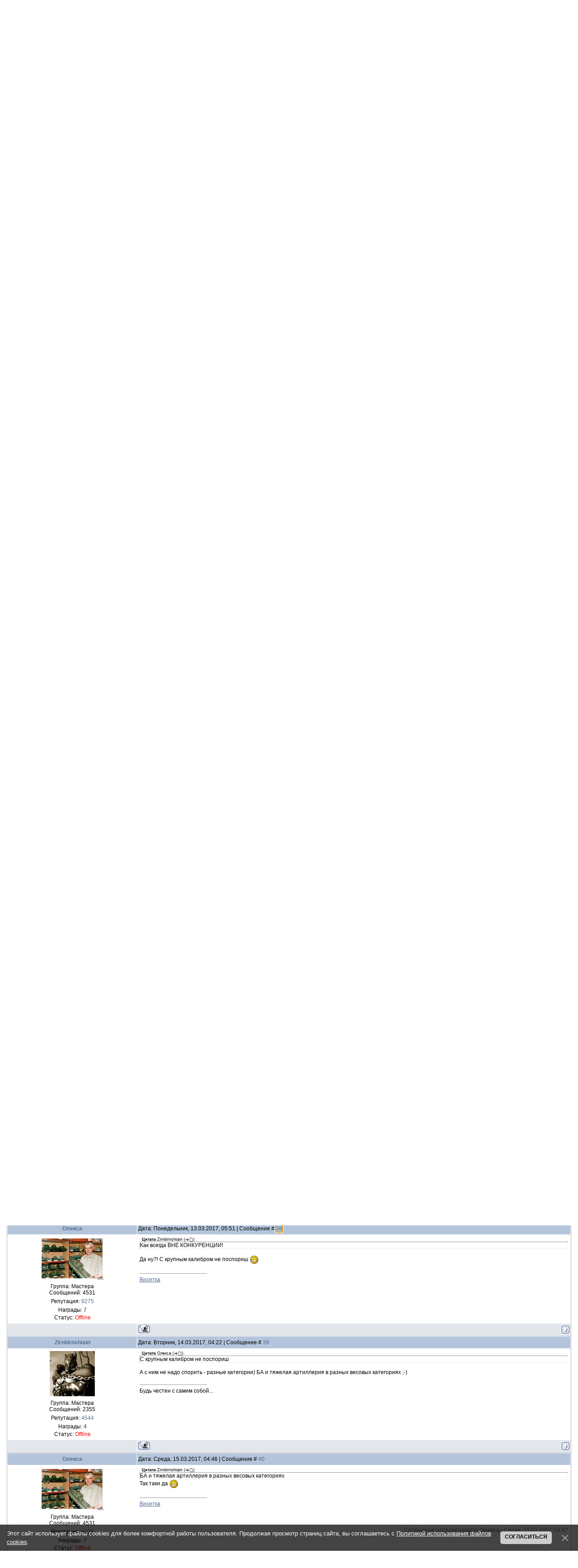

--- FILE ---
content_type: text/html; charset=utf-8
request_url: https://www.google.com/recaptcha/api2/aframe
body_size: -94
content:
<!DOCTYPE HTML><html><head><meta http-equiv="content-type" content="text/html; charset=UTF-8"></head><body><script nonce="dDOxlLF8W9TGXElWsxQm1A">/** Anti-fraud and anti-abuse applications only. See google.com/recaptcha */ try{var clients={'sodar':'https://pagead2.googlesyndication.com/pagead/sodar?'};window.addEventListener("message",function(a){try{if(a.source===window.parent){var b=JSON.parse(a.data);var c=clients[b['id']];if(c){var d=document.createElement('img');d.src=c+b['params']+'&rc='+(localStorage.getItem("rc::a")?sessionStorage.getItem("rc::b"):"");window.document.body.appendChild(d);sessionStorage.setItem("rc::e",parseInt(sessionStorage.getItem("rc::e")||0)+1);localStorage.setItem("rc::h",'1769545202127');}}}catch(b){}});window.parent.postMessage("_grecaptcha_ready", "*");}catch(b){}</script></body></html>